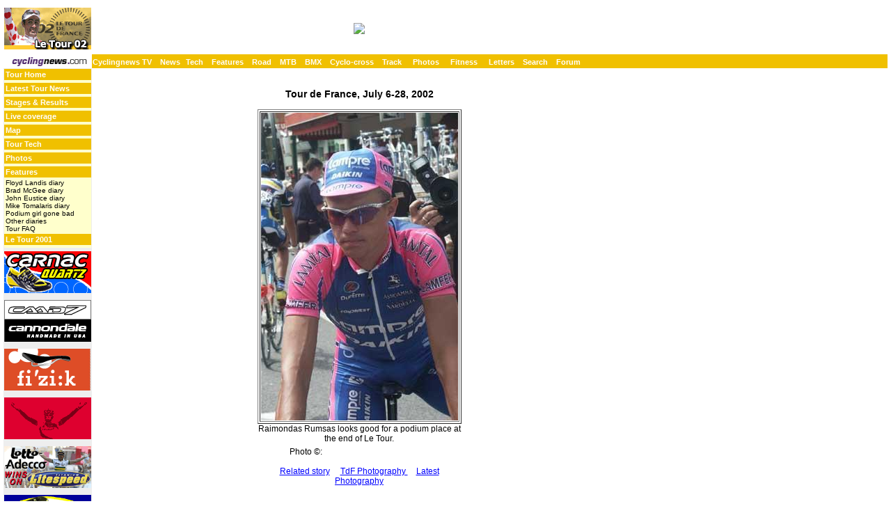

--- FILE ---
content_type: text/html; charset=UTF-8
request_url: https://autobus.cyclingnews.com/photos/2002/jul02/tdf/?id=stage18/FSrumsas
body_size: 3267
content:
<!DOCTYPE HTML PUBLIC "-//W3C//DTD HTML 4.01 Transitional//EN">
<html>
<head>
<title>www.cyclingnews.com presents the 89th Tour de France, 2002.</title>
<META HTTP-EQUIV="Content-Type" CONTENT="text/html;  charset=windows-1252">
  <META NAME="keyword" CONTENT="bike, bicycle, cycle, bike racing,
bike cycle racing results and news, bicycle news, bicycle racing,
Bill's Cycle Racing Results and News Service, Bill Mitchell,
European cycling, peloton, Australian cycling results, Tour de France, cycling
professional cycling">
<LINK rel="stylesheet" href="/road/2002/tour02/index.css" type="text/css">
</head>
<body bgcolor="#FFFFFF">
<a name="top"></a>
<table width="100%" border="0" cellspacing="0">
  <tr>
    <td width="125" align="right"><b><a href="/road/2002/tour02/"><img src="/road/2002/tour02/images/tile_02_tdf3.gif" width="125" height="60" border="0"  alt=""></a></b></td>
    <td align="center"><a  href=http://cnad.economicoutlook.net/serve?id=54&groupnumber=1&uniqueid=&action=click target=new border="0"><img src=http://cnad.economicoutlook.net/serve?id=54&groupnumber=1&uniqueid=&action=serve border="0"></a></td>
  </tr>
  <tr>
    <td width="125" height="6" align="right"></td>
    <td height="6"></td>
  </tr>
  <tr>
    <td width="125" align="right"><a href="http://www.cyclingnews.com/"><img src="/graphics/2002/cn120x18.gif" width="121" height="18" border="0" alt="Home"></a></td>
    <td bgcolor="#F0C000" colspan="2" nowrap>
      <a href="http://video.cyclingnews.com/" class="nav">Cyclingnews TV</a>&nbsp;&nbsp;
<a href="http://autobus.cyclingnews.com/news/" class="nav">News</a>&nbsp; 
<a href="http://autobus.cyclingnews.com/tech/" class="nav">Tech</a>&nbsp;&nbsp;
<a href="http://autobus.cyclingnews.com/features/" class="nav">Features</a>&nbsp;&nbsp;
<a href="http://autobus.cyclingnews.com/road/" class="nav">Road</a>&nbsp;&nbsp; 
<a href="http://autobus.cyclingnews.com/mtb/" class="nav">MTB</a>&nbsp;&nbsp;
<a href="http://autobus.cyclingnews.com/bmx/" class="nav">BMX</a>&nbsp;&nbsp; 
<a href="http://autobus.cyclingnews.com/cross/" class="nav">Cyclo-cross</a>&nbsp;&nbsp;
<a href="http://autobus.cyclingnews.com/track/" class="nav">Track</a> &nbsp;&nbsp;
<a href="http://autobus.cyclingnews.com/photos/" class="nav">Photos</a> &nbsp;&nbsp;
<a href="http://autobus.cyclingnews.com/fitness/" class="nav">Fitness</a> &nbsp;&nbsp;
<a href="http://autobus.cyclingnews.com/letters/" class="nav">Letters</a>&nbsp;&nbsp;
<a href="http://search.cyclingnews.com/search/" class="nav">Search</a>&nbsp;&nbsp;
<a href="http://forum.cyclingnews.com/" class="nav">Forum</a>&nbsp;&nbsp;
    </td>
  </tr>
  <tr valign="top"> 
    <td width="125" bgcolor="#eeeeee" align="right">
<table width="125" border="0" cellspacing="0" cellpadding="2">
  <tr bgcolor="#F0C000">
    <td><a href="/road/2002/tour02/" class="nav">Tour Home</a> </td>
  </tr>
  <tr bgcolor="#FFFFCC">
    <td height="2"></td>
  </tr>
  <tr bgcolor="#F0C000">
    <td><a href="/road/2002/tour02/?id=news" class="nav">Latest Tour News</a></td>
  </tr>
  <tr bgcolor="#FFFFCC">
    <td height="2"> </td> </tr>
  <tr bgcolor="#F0C000">
    <td><a href="/road/2002/tour02/?id=stages" class="nav">Stages &amp; Results</a></td>
  </tr>  <tr bgcolor="#FFFFCC">
    <td height="2"> </td></tr>
  <tr bgcolor="#F0C000">
      
    <td><a href="http://live.cyclingnews.com" class="nav">Live coverage</a></td>
  </tr>  <tr bgcolor="#FFFFCC">
    <td height="2"> </td>
  </tr>
  <tr bgcolor="#F0C000">
    <td><a href="/road/2002/tour02/?id=map" class="nav">Map</a></td>
  </tr>  <tr bgcolor="#FFFFCC">
    <td height="2"> </td></tr>
  <tr bgcolor="#F0C000">
    <td><a href="/road/2002/tour02/?id=tech/default" class="nav">Tour Tech</a></td>
  </tr>  <tr bgcolor="#FFFFCC">
   <td height="2"> </td></tr>
  <tr bgcolor="#F0C000">
    <td><a href="/road/2002/tour02/?id=photos/default" class="nav">Photos</a></td>
  </tr>  <tr bgcolor="#FFFFCC">
   <td height="2"> </td></tr>
  <tr bgcolor="#F0C000">
    <td><a href="/road/2002/tour02/?id=diaries/default" class="nav">Features</a></td>
  </tr>  <tr bgcolor="#FFFFCC">
    <td height="2"><a href="/road/2002/tour02/?id=diaries/landis_diary/latest" class="subnav">Floyd 
      Landis diary<br></a>
      <a href="/road/2002/tour02/?id=diaries/mcgee_diary/latest" class="subnav">Brad McGee diary<br></a>
      <a href="/road/2002/tour02/?id=diaries/eustice_diary/latest" class="subnav">John Eustice 
      diary<br></a>
      <a href="/road/2002/tour02/?id=diaries/mike_diary/latest" class="subnav">Mike Tomalaris 
      diary<br></a>
	  <a href="/road/2002/tour02/?id=diaries/podium_girl_diary/latest" class="subnav">Podium 
      girl gone bad<br>
      </a> <a href="/road/2002/tour02/?id=diaries/other_diaries_main" class="subnav">Other 
      diaries</a><br>
      <a href="/road/2002/tour02/?id=diaries/FAQ" class="subnav">Tour FAQ</a></td>
  </tr>
  <tr bgcolor="#F0C000">
    <td><a href="/results/2001/tour01/" class="nav">Le Tour 2001</a></td>
  </tr>
  <tr bgcolor="#FFFFCC">
<td height="2"> </td>
  </tr>
</table>
<table cellpadding=0 cellspacing=0 border=0 width="125" vspace="5">
  <tr> 
    <td align="left"><a href="/clickthru.php3?url=http://www.sinclairimports.com" target="_blank"><img src="/sponsors/sinclair/Carnac_TS.gif" width="125" height="60" border="0" vspace="5" alt="Carnac"></a></td>
  </tr>
   
  <tr> 
    <td align="left"><a href="/clickthru.php3?url=http://www.cannondale.com/bikes/innovation/caad7/" target="_blank"><img src="/sponsors/cannondale/cannondalegirosmall_new.gif" width="125" height="60" border="0" vspace="5" alt="Cannondale"></a></td>
  </tr>
  <tr> 
    <td align="left"> 
      <div align="center"><a href="/clickthru.php3?url=http://www.fizik.it/" target="_blank"><img src="/sponsors/fizik/fiziklogo.gif" width="125" height="60" border="0" vspace="5" alt="fi'iz:k"></a></div>
    </td>
  </tr>
  <tr> 
    <td align="left"><a href="/clickthru.php3?url=http://www.giro.com/" target="_blank"><img src="/sponsors/giro/GiroTDF02logo.gif" width="125" height="60" border="0" vspace="5" alt="Giro"></a></td>
  </tr>
  <tr> 
  <tr> 
    <td align="left"><a href="/clickthru.php3?url=http://www.litespeed.com/" target="_blank"><img src="/sponsors/litespeed/tdf02logo.gif" height="60" border="0" vspace="5" alt="Litespeed" width="125"></a></td>
  </tr>
  <tr> 
  <tr> 
    <td align="left"> 
      <div align="center"> 
        <a href="/clickthru.php3?url=http://www.speedplay.com/" target="_blank"><img src="/sponsors/speedplay/speedplayTDF02logob.gif" width="125" height="60" border="0" vspace="5" align="top" alt="Speedplay"></a>         </div>
    </td>
  </tr>
  <tr> 
    <td align="left"> 
      <a href="/clickthru.php3?url=http://www.graberproducts.com/" target="_blank"><img src="/sponsors/graber/pt_tile1.gif" width="125" height="60" vspace="5" border="0" align="top" alt="Power Tap"></a>       </td>
  </tr>
  <tr>
    <td align="left"><a href="http://www.cyclingnews.com/clickthru.php3?url=http://www.sbs.com.au/" target="_blank"><img src="/sponsors/sbs/sbsTDF02logo.gif" width="125" height="60" border="0"></a></td>
  </tr>
</table>
</td>
    <td> 
      <p><br>
         
<h3 align="center">Tour de France, July 6-28, 2002</h3>
<center>
  <table width="151" border="1" vspace="5">
    <tr> 
      <td><img src="/photos/2002/jul02/tdf/stage18/FSrumsas.jpg" width="283" height="442"></td>
    </tr>
    <caption align="bottom">Raimondas Rumsas looks good for a podium place at the end of Le Tour. <br>
    Photo &copy;: <a href="http://www.linkcounter.it/plus/writeclick.asp?utenteID=116&ID=96&URL=http://www.fotoreporter.sirotti.it&Type=wl&click=Click!" target="_blank"><img src="http://217.59.0.162/sirotti/2002/LoghiLink/150L.gif" width="150" height="16" border="0"></a><br>
    <br>
    <a href="/road/2002/tour02/?id=results/stage18">Related story</a> &nbsp;&nbsp;&nbsp;&nbsp;<a href="/road/2002/tour02/?id=photos/default">TdF 
    Photography </a>&nbsp;&nbsp;&nbsp;&nbsp;<a href="/photos/">Latest Photography</a></caption>
  </table>
</center>
 </p>
      </td>
<td valign="top"><!-- Begin Content AdPanel -->
<table border="0" cellspacing="0" cellpadding="3">
	<tr><td align="center" width="135" ><script type='text/javascript'> var gptadslots=[]; var googletag = googletag || {}; googletag.cmd = googletag.cmd || [];
	(function(){ var gads = document.createElement('script');
		gads.async = true; gads.type = 'text/javascript';
		var useSSL = 'https:' == document.location.protocol;
		gads.src = (useSSL ? 'https:' : 'http:') + '//www.googletagservices.com/tag/js/gpt.js';
		var node = document.getElementsByTagName('script')[0];
		node.parentNode.insertBefore(gads, node);
	})();</script></td></tr>
	<tr><td align="center" width="135" ></td></tr>
	<tr><td align="center" width="135" ></td></tr>
	<tr><td align="center" width="135" ><script type="text/javascript">googletag.cmd.push(function() {dfpdoubleclick_widget_mpu_2 = googletag.defineSlot('/10518929/sport_cyclingnews/autobus',[[300, 250]], 'doubleclick_widget_mpu_4').addService(googletag.pubads()).setTargeting('POS', 'leaderboard_top').setCollapseEmptyDiv(true);googletag.enableServices();});</script><div id="doubleclick_widget_mpu_4" class="doubleclick_widget_mpu box ad"><script type="text/javascript">googletag.cmd.push(function() { googletag.display('doubleclick_widget_mpu_4');  });</script></div></td></tr>
	<tr><td align="center" width="135" ></td></tr>
	<tr><td align="center" width="135" ></td></tr>
	<tr><td align="center" width="135" ></td></tr>
</table>
<!-- End Content AdPanel -->
</td>
  </tr>
</table>
<!-- FOOTER -->

<!-- Google Tag Manager -->
<script>(function(w,d,s,l,i){w[l]=w[l]||[];w[l].push({'gtm.start':
new Date().getTime(),event:'gtm.js'});var f=d.getElementsByTagName(s)[0],
j=d.createElement(s),dl=l!='dataLayer'?'&l='+l:'';j.async=true;j.src=
'https://www.googletagmanager.com/gtm.js?id='+i+dl;f.parentNode.insertBefore(j,f);
})(window,document,'script','dataLayer','GTM-5NFH4S3L');</script>
<!-- End Google Tag Manager -->

<!-- Google Tag Manager (noscript) -->
<noscript><iframe src="https://www.googletagmanager.com/ns.html?id=GTM-5NFH4S3L"
height="0" width="0" style="display:none;visibility:hidden"></iframe></noscript>
<!-- End Google Tag Manager (noscript) -->


<script src="scripts/ac_runactivecontent.js" type="text/javascript"></script>

<center>
  <hr size="1">
  <br><br>
  <table cellpadding="0" cellspacing="0" border="0" align="center"><tr><td>
<a href="/road/2008/tour08/"><img src="/road/2008/tour08/graphics/logo30.gif" alt="" width="125" height="30" vspace="2" border="0"></a>
<a href="/road/2008/giro08/"><img src="/road/2008/giro08/graphics/logo_30.gif" alt="" vspace="2" border="0" width="125" height="30"></a>
<a href="/road/2008/springclassics08/"><img src="/road/2008/springclassics08/logo30.gif" alt="" width="125" height="30" border="0" vspace="2"></a>
<a href="/road/2008/vuelta08/"><img src="/road/2008/vuelta08/graphics/logo30.gif" alt="" width="125" height="30" border="0" vspace="2"></a>
<a href="/road/2008/worlds08/?id=default"><img src="/road/2008/worlds08/graphics/logo30.gif" alt="" width="125" height="30" border="0" vspace="2"></a>
<a href="/road/2008/apr08/usacrits08/"><img src="/road/2008/apr08/usacrits08/graphics/logo30.gif" alt="" width="125" height="30" border="0" vspace="2"></a>
<a href="/road/2008/olympics08/"><img src="/road/2008/olympics08/graphics/logo30.gif" alt="" width="125" height="30" border="0" vspace="2"></a>
  </td></tr></table>
  <table cellpadding="0" cellspacing="0" border="0" width="550" align="center">
    <tr>
      <td valign="middle" height="22">
        <div align="center">
          <p class="footer">
	  <a href="http://www.cyclingnews.com">Home</a>
	  &nbsp;&nbsp;&nbsp;&nbsp;
	  <a href="/archiveindex.php">Archive</a>
	  &nbsp;&nbsp;&nbsp;&nbsp;
	  <a href="/cyclingtravel/">Travel Index</a>
	  <br>
	  <a href="/adpage/about.php">About Us</a>
	  </p>
        </div>
      </td><td align="center"></td>
    </tr>
  </table>
</center>
<p class="footer" align="center">
  &copy; Immediate Media Company Ltd. <br> The website is owned and published by Immediate Media Company Limited.
</p>
</body>
</html></html>


--- FILE ---
content_type: text/css; charset=utf-8
request_url: https://autobus.cyclingnews.com/road/2002/tour02/index.css
body_size: 1014
content:
BODY  {

	font-family : Verdana, sans-serif;

	margin-left : 5px;

	margin-right : 5px;

	margin-top : 10px;

	margin-bottom : 0px;

	background : #FFFFFF;

}



P  {

	font-size : 12px;

	font-family : Verdana, sans-serif;

	font-weight : normal;

	font-style : normal;

	color : black;

	margin-left : 5px;

	margin-right : 5px;

	padding-left : 0px;

	padding-right : 0px;

}



UL  {

	font-size : 12px;

	font-family : Verdana, sans-serif;

	font-weight : normal;

	font-style : normal;

	color : black;

	margin-left : 5px;

	margin-right : 5px;

	padding-left : 0px;

	padding-right : 0px;

; list-style-position: inside; list-style-type: disc; 



}



H1  {font-size : 16px;
	font-family : Verdana, Arial, Helvetica, sans-serif;
	font-weight : bold;
	color : black;
	padding-top : 0px;
	padding-bottom : 0px;

}



H2  {

	font-size : 16px;

	font-family : verdana, sans-serif;

	font-weight : bold;

	 color : Black; 

	margin-left : 5px;

	margin-right : 5px;

	padding-top : 0px;

	padding-bottom : 0px;

}



H3 { 

	font-size : 14px; 

	font-family : verdana, sans-serif; 

	font-weight : bold; color : Black; 

	margin-left : 5px; 

	margin-right : 5px; 

	padding-top : 0px; 

	padding-bottom : 0px; }



H4 { 

	font-size : 13px; 

	font-family : verdana, sans-serif; 

	font-weight : bold; color : Black; 

	margin-left : 5px; 

	margin-right : 5px; 

	padding-top : 0px; 

	padding-bottom : 0px; }



.red 	{font-size : 12px;
	font-family : Verdana, Arial, Helvetica, sans-serif;
	font-weight : bold;
	color : red;
	padding-top : -10px;
	padding-bottom : 0px;
}	



pre {  

	font-family: "Courier New", Courier, mono; 

	font-size: 12px; 

	color : black;

	margin-left : 5px; 

	margin-right : 5px; 
	
}



SUP  {

	font-size : 14px;

}



.CELL  {

	font-size : 11px;

	font-family : Verdana, sans-serif;

	font-weight : normal;

	font-style : normal;

	color : black;

	margin-left : 0px;

	margin-right : 0px;

	verticle-align : bottom;

}	



.SMALL  {

	font-size : 10px;

	font-family : Verdana, sans-serif;

	font-weight : normal;

	font-style : normal;

	color : black;

	margin-left : 5px;

	margin-right : 5px;

	verticle-align : bottom;

}	

	

.nav  {

	font-size : 11px;

	font-family : Verdana, sans-serif;

	font-weight : bold;

	font-style : normal;

	color : #FFFFFF;

	padding-left : 0px;

	padding-right : 0px;



}



.subnav  {

	font-size : 10px;

	font-family : Verdana, sans-serif;

	font-weight : normal;

	font-style : normal;

	color : #000000;

}



A  {

	color : blue;

	text-decoration : underline;

}



A:Visited  {

	color : #666666;

	text-decoration : underline;

}



A:Active  {

	color : grey;

	text-decoration : underline;

}



A:Hover  {

	color : #000000;

	text-decoration : underline;

}



A.nav  {

	color : #FFFFFF;

	text-decoration : none;

}



A:Visited.nav  {

	color : white;

	text-decoration : none;

}



A:Active.nav  {

	color : black;

	text-decoration : none;

}



A:Hover.nav  {

	color : black;

	text-decoration : none;

}



A.subnav  {

	color : #000000;

	text-decoration : none;

        padding-bottom : 0px;
}



A:Visited.subnav  {

	color : black;

	text-decoration : none;

}



A:Active.subnav  {

	color : red;

	text-decoration : none;

}



A:Hover.subnav  {

	color : red;

	text-decoration : none;

}



HR  {

	style: solid;

	color: #0e268b;

}

.pbold {  font-family: Verdana, Arial, Helvetica, sans-serif; font-size: 12px; font-weight: bold; color: #000000}

.psmall {  font-family: Verdana, Arial, Helvetica, sans-serif; font-size: 9px; color: #0000CC; font-weight: normal}



pullquote {border-bottom-style : dotted;

	border-bottom-width : medium;

	border-top-style : dotted;

	border-top-width : medium;

	font-family : Verdana, Arial, Helvetica, sans-serif;

	margin-left : 5px;

	margin-right : 5px;

	margin-top : 5px;

	color: Gray;

	margin-bottom : 5px;

	font-size : 12px;

	font-style : bold;

}



.sidebody {

	font-family: Verdana, Arial, Helvetica, sans-serif;

	font-size : 0.65em;

; font-style: normal; font-weight: normal

}



.sidebody2 {

	font-family: Verdana, Arial, Helvetica, sans-serif;

	font-size : 0.95em;

; font-style: normal; font-weight: normal

}



.sidebody3 {

	font-family: Verdana, Arial, Helvetica, sans-serif;

	font-size : 0.85em;

; font-style: normal; font-weight: normal

}



.sidebody4 {

	font-family: Verdana, Arial, Helvetica, sans-serif;

	font-size : 0.75em;

; font-style: normal; font-weight: bold

}



CAPTION {

font-family : Verdana, Arial, Helvetica, sans-serif;

	font-size : 12px;

}  

.response { font-family : Verdana, Geneva, Verdana, Arial, Helvetica, sans-serif; font-size: 11px; text-align: left; padding-left: 20px; color: #000055; }

.footer { font-family : Verdana, Geneva, Verdana, Arial, Helvetica, sans-serif; font-size: 10px; }



.small {

font-family: Verdana, Arial, Helvetica, sans-serif;

font-size: 9px;



}



HR {size : 1px; margin-bottom : -10px; margin-top : -8px;}



.times {  font-family: "Times New Roman", Times, serif; font-size: 14px}

.stages  {
	font-size : 11px;
	font-family : Arial, Helvetica, sans-serif;
	font-weight : normal;
	font-style : normal;
	color : black;
	margin-left : 0px;
	margin-right : 0px;
	verticle-align : bottom;
}	